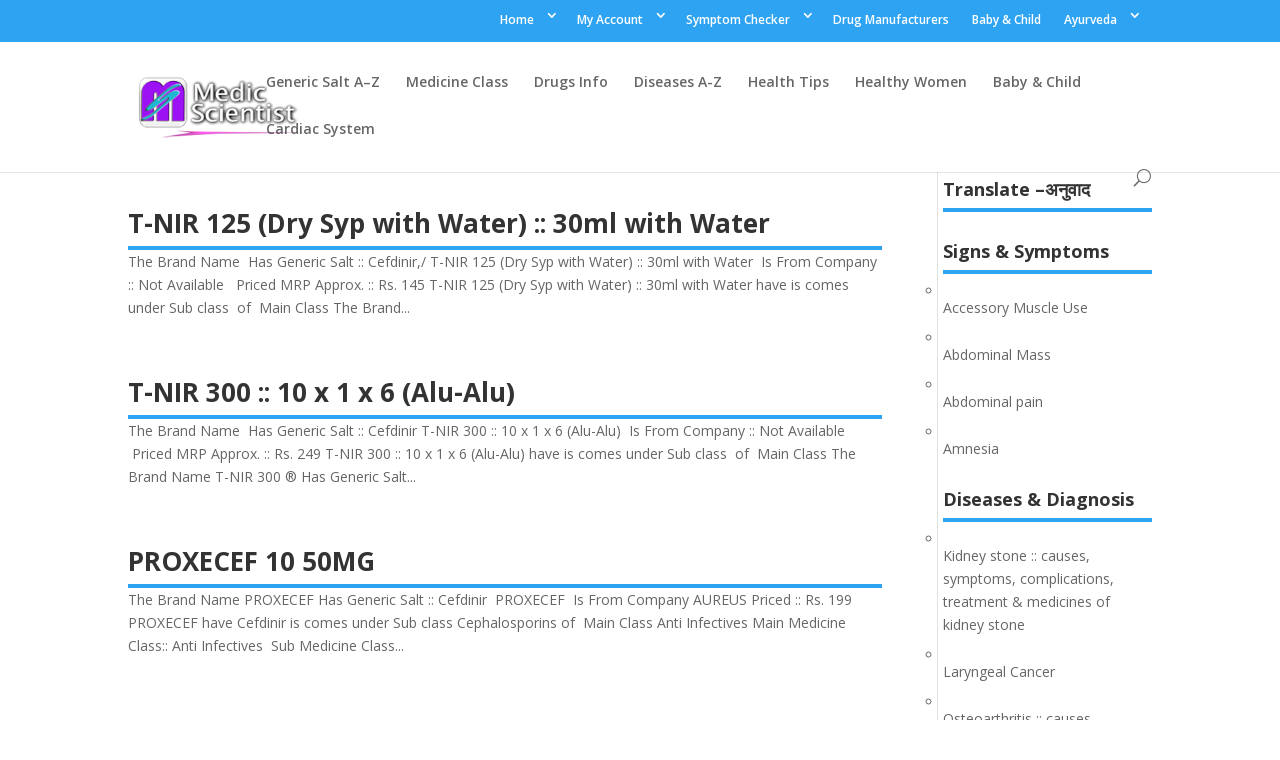

--- FILE ---
content_type: text/html; charset=UTF-8
request_url: https://medicscientist.com/topic/cefdinir
body_size: 16238
content:
<!DOCTYPE html>
<!--[if IE 6]>
<html id="ie6" lang="en-US" prefix="og: http://ogp.me/ns#">
<![endif]-->
<!--[if IE 7]>
<html id="ie7" lang="en-US" prefix="og: http://ogp.me/ns#">
<![endif]-->
<!--[if IE 8]>
<html id="ie8" lang="en-US" prefix="og: http://ogp.me/ns#">
<![endif]-->
<!--[if !(IE 6) | !(IE 7) | !(IE 8)  ]><!-->
<html lang="en-US" prefix="og: http://ogp.me/ns#">
<!--<![endif]-->
<head>
	<meta charset="UTF-8" />
			<meta name="viewport" content="width=device-width, initial-scale=1">
<link href='https://medicscientist.com/wp-content/uploads/favicon.ico' rel='shortcut icon' type='image/ico'/>
<link href='https://medicscientist.com/wp-content/uploads/MS-LOGO.png' rel='shortcut icon' type='jpg/png'/>
<link href='https://medicscientist.com/wp-content/uploads/animated_favicon.gif' rel='shortcut icon' type='image/gif'/>
	
	
	<link rel="pingback" href="https://medicscientist.com/xmlrpc.php" />

		<!--[if lt IE 9]>
	<script src="https://medicscientist.com/wp-content/themes/AceOne/js/html5.js" type="text/javascript"></script>
	<![endif]-->

	<meta content='chrome=1' http-equiv='X-UA-Compatible'/>
<meta name="google-site-verification" content="RFoCDj14BfP--dFEag7mmUzMTNeOtVwbV7Sv0zuTBmc" />
<meta name="msvalidate.01" content="0A211623BF2671B62DAF3AF53F8A88A4" />
<meta name="google-translate-customization" content="106c52164c253b75-c92ceda6278bb485-g489974b4d9882206-12"></meta>


<!-- <script type="text/javascript" src="https://medicscientist.com/medic-extra-images/ms-se-vitor.js"></script> -->
<!-- <script type="text/javascript" src="https://medicscientist.com/medic-extra-images/ms-js1.js"></script> -->
<!-- <script type="text/javascript" src="https://medicscientist.com/medic-extra-images/ms-js2.js"></script> -->
<!-- <script type="text/javascript" src="https://medicscientist.com/medic-extra-images/ms-js3.js"></script> -->

	<script type="text/javascript">
		document.documentElement.className = 'js';
	</script>

	<title>Cefdinir Archives - || MedicScientist :: Total Health Portal || Quality Generic Medicines ||</title>
<meta name='robots' content='max-image-preview:large' />

<!-- This site is optimized with the AceDesigno.com -  -->
<meta name="robots" content="noindex,follow"/>
<link rel="next" href="https://medicscientist.com/topic/cefdinir/page/2" />
<link rel="publisher" href="https://plus.google.com/117004169864718159940"/>
<meta property="og:locale" content="en_US" />
<meta property="og:type" content="object" />
<meta property="og:title" content="Cefdinir Archives - || MedicScientist :: Total Health Portal || Quality Generic Medicines ||" />
<meta property="og:url" content="https://medicscientist.com/topic/cefdinir" />
<meta property="og:site_name" content="|| MedicScientist :: Total Health Portal  || Quality Generic Medicines ||" />
<meta property="fb:app_id" content="235031579848325" />
<meta property="og:image" content="https://medicscientist.com/wp-content/uploads/2016/10/medic-social.jpg" />
<meta property="og:image:secure_url" content="https://medicscientist.com/wp-content/uploads/2016/10/medic-social.jpg" />
<meta property="og:image:width" content="1348" />
<meta property="og:image:height" content="657" />
<meta name="twitter:card" content="summary" />
<meta name="twitter:title" content="Cefdinir Archives - || MedicScientist :: Total Health Portal || Quality Generic Medicines ||" />
<meta name="twitter:site" content="@Medic_Scientist" />
<meta name="twitter:image" content="http://medicscientist.com/wp-content/uploads/2016/10/medic-social.jpg" />
<script type='application/ld+json'>{"@context":"https:\/\/schema.org","@type":"Person","url":"https:\/\/medicscientist.com\/","sameAs":["https:\/\/www.facebook.com\/MedicScientist\/","https:\/\/plus.google.com\/117004169864718159940","https:\/\/twitter.com\/Medic_Scientist"],"@id":"#person","name":"Dheeraj Yadav"}</script>
<!-- / AceDesigno.com. -->

<link rel='dns-prefetch' href='//fonts.googleapis.com' />
<link rel='dns-prefetch' href='//s.w.org' />
<link rel="alternate" type="application/rss+xml" title="|| MedicScientist :: Total Health Portal  || Quality Generic Medicines || &raquo; Feed" href="https://medicscientist.com/feed" />
<link rel="alternate" type="application/rss+xml" title="|| MedicScientist :: Total Health Portal  || Quality Generic Medicines || &raquo; Comments Feed" href="https://medicscientist.com/comments/feed" />
<link rel="alternate" type="application/rss+xml" title="|| MedicScientist :: Total Health Portal  || Quality Generic Medicines || &raquo; Cefdinir Tag Feed" href="https://medicscientist.com/topic/cefdinir/feed" />
		<script type="text/javascript">
			window._wpemojiSettings = {"baseUrl":"https:\/\/s.w.org\/images\/core\/emoji\/13.1.0\/72x72\/","ext":".png","svgUrl":"https:\/\/s.w.org\/images\/core\/emoji\/13.1.0\/svg\/","svgExt":".svg","source":{"concatemoji":"https:\/\/medicscientist.com\/wp-includes\/js\/wp-emoji-release.min.js?ver=5.8"}};
			!function(e,a,t){var n,r,o,i=a.createElement("canvas"),p=i.getContext&&i.getContext("2d");function s(e,t){var a=String.fromCharCode;p.clearRect(0,0,i.width,i.height),p.fillText(a.apply(this,e),0,0);e=i.toDataURL();return p.clearRect(0,0,i.width,i.height),p.fillText(a.apply(this,t),0,0),e===i.toDataURL()}function c(e){var t=a.createElement("script");t.src=e,t.defer=t.type="text/javascript",a.getElementsByTagName("head")[0].appendChild(t)}for(o=Array("flag","emoji"),t.supports={everything:!0,everythingExceptFlag:!0},r=0;r<o.length;r++)t.supports[o[r]]=function(e){if(!p||!p.fillText)return!1;switch(p.textBaseline="top",p.font="600 32px Arial",e){case"flag":return s([127987,65039,8205,9895,65039],[127987,65039,8203,9895,65039])?!1:!s([55356,56826,55356,56819],[55356,56826,8203,55356,56819])&&!s([55356,57332,56128,56423,56128,56418,56128,56421,56128,56430,56128,56423,56128,56447],[55356,57332,8203,56128,56423,8203,56128,56418,8203,56128,56421,8203,56128,56430,8203,56128,56423,8203,56128,56447]);case"emoji":return!s([10084,65039,8205,55357,56613],[10084,65039,8203,55357,56613])}return!1}(o[r]),t.supports.everything=t.supports.everything&&t.supports[o[r]],"flag"!==o[r]&&(t.supports.everythingExceptFlag=t.supports.everythingExceptFlag&&t.supports[o[r]]);t.supports.everythingExceptFlag=t.supports.everythingExceptFlag&&!t.supports.flag,t.DOMReady=!1,t.readyCallback=function(){t.DOMReady=!0},t.supports.everything||(n=function(){t.readyCallback()},a.addEventListener?(a.addEventListener("DOMContentLoaded",n,!1),e.addEventListener("load",n,!1)):(e.attachEvent("onload",n),a.attachEvent("onreadystatechange",function(){"complete"===a.readyState&&t.readyCallback()})),(n=t.source||{}).concatemoji?c(n.concatemoji):n.wpemoji&&n.twemoji&&(c(n.twemoji),c(n.wpemoji)))}(window,document,window._wpemojiSettings);
		</script>
		<meta content="AceOne v.3.0.4" name="generator"/><style type="text/css">
img.wp-smiley,
img.emoji {
	display: inline !important;
	border: none !important;
	box-shadow: none !important;
	height: 1em !important;
	width: 1em !important;
	margin: 0 .07em !important;
	vertical-align: -0.1em !important;
	background: none !important;
	padding: 0 !important;
}
</style>
	<link rel='stylesheet' id='otw_grid_manager-css'  href='https://medicscientist.com/wp-content/plugins/otw-post-custom-templates-pro/include/otw_components/otw_post_template_grid_manager/css/otw-grid.css?ver=0.1' type='text/css' media='all' />
<link rel='stylesheet' id='wp-block-library-css'  href='https://medicscientist.com/wp-includes/css/dist/block-library/style.min.css?ver=5.8' type='text/css' media='all' />
<link rel='stylesheet' id='sbtt-style-css'  href='https://medicscientist.com/wp-content/plugins/simple-back-to-top//css/sbtt-front.css?ver=5.8' type='text/css' media='all' />
<link rel='stylesheet' id='toc-screen-css'  href='https://medicscientist.com/wp-content/plugins/table-of-contents-plus/screen.min.css?ver=2106' type='text/css' media='all' />
<link rel='stylesheet' id='divi-fonts-css'  href='https://fonts.googleapis.com/css?family=Open+Sans:300italic,400italic,600italic,700italic,800italic,400,300,600,700,800&#038;subset=latin,latin-ext' type='text/css' media='all' />
<link rel='stylesheet' id='divi-style-css'  href='https://medicscientist.com/wp-content/themes/AceOne/style.css?ver=3.0.4' type='text/css' media='all' />
<link rel='stylesheet' id='arpw-style-css'  href='https://medicscientist.com/wp-content/plugins/advanced-random-posts-widget/assets/css/arpw-frontend.css?ver=5.8' type='text/css' media='all' />
<link rel='stylesheet' id='et-shortcodes-css-css'  href='https://medicscientist.com/wp-content/themes/AceOne/epanel/shortcodes/css/shortcodes.css?ver=3.0.4' type='text/css' media='all' />
<link rel='stylesheet' id='et-shortcodes-responsive-css-css'  href='https://medicscientist.com/wp-content/themes/AceOne/epanel/shortcodes/css/shortcodes_responsive.css?ver=3.0.4' type='text/css' media='all' />
<link rel='stylesheet' id='magnific-popup-css'  href='https://medicscientist.com/wp-content/themes/AceOne/includes/builder/styles/magnific_popup.css?ver=3.0.4' type='text/css' media='all' />
<link rel='stylesheet' id='otw_post_template_otw-shortcode-font-awesome-css'  href='https://medicscientist.com/wp-content/plugins/otw-post-custom-templates-pro/include/otw_components/otw_post_template_shortcode/css/font-awesome.min.css?ver=5.8' type='text/css' media='all' />
<link rel='stylesheet' id='otw_post_template_otw-shortcode-css'  href='https://medicscientist.com/wp-content/plugins/otw-post-custom-templates-pro/include/otw_components/otw_post_template_shortcode/css/otw_shortcode.css?ver=5.8' type='text/css' media='all' />
<script type='text/javascript' src='https://medicscientist.com/wp-includes/js/jquery/jquery.min.js?ver=3.6.0' id='jquery-core-js'></script>
<script type='text/javascript' src='https://medicscientist.com/wp-includes/js/jquery/jquery-migrate.min.js?ver=3.3.2' id='jquery-migrate-js'></script>
<script type='text/javascript' src='https://medicscientist.com/wp-content/plugins/otw-post-custom-templates-pro/include/otw_components/otw_post_template_grid_manager/js/otw_post_template_grid_manager.js?ver=0.1' id='otw_grid_manager-js'></script>
<script type='text/javascript' id='sbtt-scripts-js-extra'>
/* <![CDATA[ */
var sbttback = {"sbttimg":"https:\/\/medicscientist.com\/wp-content\/plugins\/simple-back-to-top\/images\/backtotop.png"};
/* ]]> */
</script>
<script type='text/javascript' src='https://medicscientist.com/wp-content/plugins/simple-back-to-top//js/sbtt.js?ver=5.8' id='sbtt-scripts-js'></script>
<script type='text/javascript' src='https://medicscientist.com/wp-content/plugins/otw-post-custom-templates-pro/include/otw_components/otw_post_template_shortcode/js/otw_shortcode_core.js?ver=5.8' id='otw_post_template_otw-shortcode-core-js'></script>
<script type='text/javascript' src='https://medicscientist.com/wp-content/plugins/otw-post-custom-templates-pro/include/otw_components/otw_post_template_shortcode/js/otw_shortcode.js?ver=5.8' id='otw_post_template_otw-shortcode-js'></script>
<link rel="https://api.w.org/" href="https://medicscientist.com/wp-json/" /><link rel="alternate" type="application/json" href="https://medicscientist.com/wp-json/wp/v2/tags/7055" /><link rel="EditURI" type="application/rsd+xml" title="RSD" href="https://medicscientist.com/xmlrpc.php?rsd" />
<link rel="wlwmanifest" type="application/wlwmanifest+xml" href="https://medicscientist.com/wp-includes/wlwmanifest.xml" /> 
<meta name="generator" content="WordPress 5.8" />
<meta name="framework" content="Redux 4.2.11" /><style type="text/css">div#toc_container {width: 98%;}</style><meta name="viewport" content="width=device-width, initial-scale=1.0, maximum-scale=1.0, user-scalable=0" />		<style id="theme-customizer-css">
																																				
		
																										
		
																														
		@media only screen and ( min-width: 981px ) {
																																																						
					}
		@media only screen and ( min-width: 1350px) {
			.et_pb_row { padding: 27px 0; }
			.et_pb_section { padding: 54px 0; }
			.single.et_pb_pagebuilder_layout.et_full_width_page .et_post_meta_wrapper { padding-top: 81px; }
			.et_pb_section.et_pb_section_first { padding-top: inherit; }
			.et_pb_fullwidth_section { padding: 0; }
		}
		@media only screen and ( max-width: 980px ) {
																				}
		@media only screen and ( max-width: 767px ) {
														}
	</style>

	
	
	<style id="module-customizer-css">
			</style>

	<script async src="//pagead2.googlesyndication.com/pagead/js/adsbygoogle.js"></script>
<script>
     (adsbygoogle = window.adsbygoogle || []).push({
          google_ad_client: "ca-pub-1680360830447843",
          enable_page_level_ads: true
     });
</script><link rel="icon" href="https://medicscientist.com/wp-content/uploads/2019/05/cropped-medic-logo4000-32x32.png" sizes="32x32" />
<link rel="icon" href="https://medicscientist.com/wp-content/uploads/2019/05/cropped-medic-logo4000-192x192.png" sizes="192x192" />
<link rel="apple-touch-icon" href="https://medicscientist.com/wp-content/uploads/2019/05/cropped-medic-logo4000-180x180.png" />
<meta name="msapplication-TileImage" content="https://medicscientist.com/wp-content/uploads/2019/05/cropped-medic-logo4000-270x270.png" />
		<style type="text/css" id="wp-custom-css">
			



#product-cat-desc-main\; {
    box-sizing: border-box;
    max-width: 100%;
    padding: 10px;
    margin: 0px;
    border-width: 2px 2px 2px;
    border-bottom-style: solid;
    border-color: #98d0e5;
    outline: 0px;
    vertical-align: baseline;
    background: #edf4fc9e;
}

#product-tag-desc-main\; {
    box-sizing: border-box;
    max-width: 100%;
    padding: 10px;
    margin: 0px;
    border-width: 2px 2px 2px;
    border-bottom-style: solid;
    border-color: #98d0e5;
    outline: 0px;
    vertical-align: baseline;
    background: #edf4fc9e;
}

#product-cat-name {
    font-size: 18px !important;
    padding-bottom: 0px;
    margin-bottom: 5px !important;
    font-weight: 600 !important;
}
#product-tag-name {
    font-size: 18px !important;
    padding-bottom: 0px;
    margin-bottom: 5px !important;
    font-weight: 600 !important;
}		</style>
			
<script async src="//pagead2.googlesyndication.com/pagead/js/adsbygoogle.js"></script>
<script>
     (adsbygoogle = window.adsbygoogle || []).push({
          google_ad_client: "ca-pub-1680360830447843",
          enable_page_level_ads: true
     });
</script>	
	
	<script type='text/javascript' src='//platform-api.sharethis.com/js/sharethis.js#property=5b265b3fd4efc40011702e90&product=inline-share-buttons' async='async'></script>
	

<style type="text/css" id="wp-custom-css">
			
div#head-search {
    float: right;
}
#et-secondary-nav li > ul {
    width: 220px;
    margin-top: 20px;
}
#et-secondary-nav li {
    margin-right: 10px !important;
    padding: 5px;
}
h1.entry-title,h2.entry-title,div#sidebar h4.widgettitle,.footer-widget h4.title{font-weight: 700;border-bottom: 4px solid #2ea3f2;border-radius: 0px;min-width: 100%;}
div#sidebar li {margin-top: 5px;min-width: 100%;list-style: circle;}
#left-area .post-meta {padding-top: 15px;padding-bottom: 15px;font-size: 14px;border-top: solid 1px #b7b0b0;border-bottom: solid 1px #b7b0b0;}
.crp_related span p {font-size: 20px;color: black;font-weight: 600;padding-bottom: 15px;border-bottom: solid 2px #000;}
div#similar-posts .smlhead {font-size: 20px;color: #1586e6;font-weight: 600;padding-top:10px;padding-bottom:10px;}
#sidebar {padding-left: 5px !important;}
#et-secondary-menu .et-social-icons {margin-right: 20px;float: right;}

#et-info, #et-secondary-menu > ul > li a {display: block;padding-bottom: 0.75em;padding-right: 0px;float: right !important;}
#et-secondary-nav li {margin-right: 10px !important;}
.div-home-5 h2 {clear: both;font-size: 26px;}
.div-home-5 li,.list-medic-cat li {width: 19%;min-width:125px;float:left;margin: 4px;font-weight: 600;}
.div-home-4 .fourcol-one {width: 25%;min-width:135px;float:left}
.div-home-4  #tabbed-cats {margin: 20px 0;}
.div-home-4 .shortcode-tabs ul.tab_titles li.nav-tab {background: none;padding: 0;float: left;display: inline;color: #ffffff;margin: 0px;cursor: pointer;}
.div-home-4 .shortcode-tabs ul.tab_titles li.nav-tab a {background-color: #c2c2c2;color: #777;display: block;float: left;padding: 8px;text-transform: uppercase;font: 11px/18px sans-serif;}
.div-home-4 .shortcode-tabs ul.tab_titles {padding: 0px;background: none;border: none;margin: 0;list-style: none;}
.div-home-4 ul, menu, dir {display: block;list-style-type: disc;-webkit-margin-before: 1em;-webkit-margin-after: 1em;-webkit-margin-start: 0px;-webkit-margin-end: 0px;-webkit-padding-start: 40px;}
.div-home-4 .fourcol-one time.entry-date {display: none;}

.entry-content p strong {
    display: block; }

.entry-content .note {  margin-bottom: 20px;  background-color: #0095FF;  background: #1E7B82 url('https://medicscientist.com/medic-extra-images/medic-note.png') left no-repeat; border: solid 1px #DDD;  -moz-border-radius: 5px; border-radius: 5px;  color: #fff; line-height: 24px;   clear: both; font-size: 1.4em; padding: 5px 0px 5px 40px;}
.entry-content .note a {    color: #FF00C8; text-shadow: 2px 2px 2px black;}
.entry-content h2 { margin-bottom: 20px;  background-color: #0095FF;  background: #1E7B82 url('https://medicscientist.com/medic-extra-images/medic-note.png') left no-repeat;  border: solid 1px #DDD;  -moz-border-radius: 5px;  border-radius: 5px; color: #fff;  line-height: 24px;  clear: both; font-size: 1.4em; padding: 5px 0px 5px 40px;}
.div-home-5 h2 { margin-bottom: 20px;  background-color: #0095FF;  background: #1E7B82 url('https://medicscientist.com/medic-extra-images/medic-note.png') left no-repeat;  border: solid 1px #DDD;  -moz-border-radius: 5px; border-radius: 5px;  color: #fff;  line-height: 24px; clear: both; font-size: 1.4em;  padding: 5px 0px 5px 40px;}
.entry-content .tip {   margin-bottom: 20px;   background-color: #F2F1FF;   background: #F2F1FF url('https://medicscientist.com/medic-extra-images/medic-tip.png') left no-repeat;   border: solid 1px #DDD;   -moz-border-radius: 5px;  border-radius: 5px;   color: #091882;   line-height: 24px;  clear: both;    font-size: 1.3em;   padding: 5px 0px 5px 40px;}
.entry-content h3 {   margin-bottom: 20px;  background-color: #F2F1FF;  background: #F2F1FF url('https://medicscientist.com/medic-extra-images/medic-tip.png') left no-repeat; border: solid 1px #DDD; -moz-border-radius: 5px;  border-radius: 5px;  color: #091882; line-height: 24px;clear: both; font-size: 1.3em;   padding: 5px 0px 5px 40px;}
.entry-content .question {  margin-bottom: 20px;   background-color: #310C29;   background: #310C29 url('https://medicscientist.com/medic-extra-images/medic-question.png') left no-repeat; border: solid 1px #DDD;  -moz-border-radius: 5px;  border-radius: 5px;  color: #fff;   line-height: 24px;    clear: both;    font-size: 1.3em;padding: 5px 0px 5px 40px;}
.entry-content h4 { margin-bottom: 20px; background-color: #310C29;  background: #310C29 url('https://medicscientist.com/medic-extra-images/medic-question.png') left no-repeat; border: solid 1px #DDD; -moz-border-radius: 5px; border-radius: 5px; color: #fff; line-height: 24px; clear: both; font-size: 1.5em; padding: 5px 0px 5px 40px;}
.entry-content h4 a,.entry-content .question a {color: #51AFF3;} .entry-content h4 a:hover,.entry-content .question a:hover {color: #F00;}
.entry-content .indication {    background: #F2F1FF url('https://medicscientist.com/wp-content/uploads/medic-extra/Indications.png') left no-repeat;}
.entry-content .dose {    background: #F2F1FF url('https://medicscientist.com/wp-content/uploads/medic-extra/Dose.png') left no-repeat;}
.entry-content .contra-indication {    background: #F2F1FF url('https://medicscientist.com/wp-content/uploads/medic-extra/Contraindication.png') left no-repeat;}
.entry-content .precaution {    background: #F2F1FF url('https://medicscientist.com/wp-content/uploads/medic-extra/Precautions.png') left no-repeat;}
.entry-content .side-effect {    background: #F2F1FF url('https://medicscientist.com/wp-content/uploads/medic-extra/Side.png') left no-repeat;}
.entry-content .preg-cat { background: #F2F1FF url('https://medicscientist.com/wp-content/uploads/medic-extra/Pregnancy.png') left no-repeat;}
.entry-content img.preg-cat {  background: transparent!important;  padding-left: 0px!important;}
.entry-content .mod-action {    background: #F2F1FF url('https://medicscientist.com/wp-content/uploads/medic-extra/Action.png') left no-repeat;}
.entry-content .intraction {    background: #F2F1FF url('https://medicscientist.com/wp-content/uploads/medic-extra/Interactions.png') left no-repeat;}
.entry-content .mod-action,.entry-content .intraction,.entry-content .preg-cat,.entry-content .side-effect,.entry-content .precaution,.entry-content .contra-indication,.entry-content .dose,.entry-content .indication  { margin-bottom: 20px;   background-color: #F2F1FF;border: solid 1px #DDD; -moz-border-radius: 5px;   border-radius: 5px;   color: #690253; width: 92%!important; margin: 10px 0px 26px 0px!important;  display: block; line-height: 24px; clear: both; font-size: 1.5em;font-weight: 600; padding: 15px 0px 15px 55px;}

</style>
	
	<!-- <script src="https://medicscientist.com/medic-extra-images/w3data.js"></script> -->
	<link rel='dns-prefetch' href='//w.sharethis.com' />
<link rel='dns-prefetch' href='//fonts.googleapis.com' />
<link rel='dns-prefetch' href='//s.w.org' />
</head>
<body class="archive tag tag-cefdinir tag-7055 et_pb_button_helper_class et_fixed_nav et_show_nav et_cover_background et_secondary_nav_enabled et_secondary_nav_only_menu et_pb_gutter osx et_pb_gutters3 et_primary_nav_dropdown_animation_fade et_secondary_nav_dropdown_animation_fade et_pb_footer_columns4 et_header_style_left et_right_sidebar et_divi_theme chrome">
	
	<!-- Google Tag Manager -->
<noscript><iframe src="//www.googletagmanager.com/ns.html?id=GTM-MR8R7Q"
height="0" width="0" style="display:none;visibility:hidden"></iframe></noscript>
<script>(function(w,d,s,l,i){w[l]=w[l]||[];w[l].push({'gtm.start':
new Date().getTime(),event:'gtm.js'});var f=d.getElementsByTagName(s)[0],
j=d.createElement(s),dl=l!='dataLayer'?'&l='+l:'';j.async=true;j.src=
'//www.googletagmanager.com/gtm.js?id='+i+dl;f.parentNode.insertBefore(j,f);
})(window,document,'script','dataLayer','GTM-MR8R7Q');</script>
<!-- End Google Tag Manager -->
	
	<div id="page-container">

			<div id="top-header">
			<div class="container clearfix">

			
				<div id="et-secondary-menu">
				<ul id="et-secondary-nav" class="menu"><li class="menu-item menu-item-type-custom menu-item-object-custom menu-item-home menu-item-has-children menu-item-169060"><a href="https://medicscientist.com">Home</a>
<ul class="sub-menu">
	<li class="menu-item menu-item-type-post_type menu-item-object-page menu-item-170874"><a href="https://medicscientist.com/about">About</a></li>
	<li class="menu-item menu-item-type-post_type menu-item-object-page menu-item-170875"><a href="https://medicscientist.com/contact">Contact</a></li>
	<li class="menu-item menu-item-type-custom menu-item-object-custom menu-item-169061"><a href="https://medicscientist.com/blog">Blog</a></li>
</ul>
</li>
<li class="menu-item menu-item-type-custom menu-item-object-custom menu-item-has-children menu-item-170878"><a href="https://shop.medicscientist.com/my-account/">My Account</a>
<ul class="sub-menu">
	<li class="menu-item menu-item-type-custom menu-item-object-custom menu-item-170879"><a href="https://shop.medicscientist.com/shop/">Shop</a></li>
	<li class="menu-item menu-item-type-custom menu-item-object-custom menu-item-170872"><a href="https://shop.medicscientist.com/affiliate-login-page/">Affiliate Dashboard</a></li>
	<li class="menu-item menu-item-type-custom menu-item-object-custom menu-item-170880"><a href="https://shop.medicscientist.com/medicscientist-app-download">Download App</a></li>
</ul>
</li>
<li class="menu-item menu-item-type-post_type menu-item-object-page menu-item-has-children menu-item-135502"><a href="https://medicscientist.com/symptom-checker">Symptom Checker</a>
<ul class="sub-menu">
	<li class="menu-item menu-item-type-post_type menu-item-object-page menu-item-107165"><a href="https://medicscientist.com/differential-diagnosis">Differential Diagnosis</a></li>
</ul>
</li>
<li class="menu-item menu-item-type-post_type menu-item-object-page menu-item-107178"><a href="https://medicscientist.com/drug-manufacturers">Drug Manufacturers</a></li>
<li class="menu-item menu-item-type-post_type menu-item-object-page menu-item-107168"><a href="https://medicscientist.com/baby-child">Baby &#038; Child</a></li>
<li class="menu-item menu-item-type-post_type menu-item-object-page menu-item-has-children menu-item-107162"><a href="https://medicscientist.com/ayurveda">Ayurveda</a>
<ul class="sub-menu">
	<li class="menu-item menu-item-type-post_type menu-item-object-page menu-item-107163"><a href="https://medicscientist.com/ayurveda-drugs">Ayurveda Drugs</a></li>
	<li class="menu-item menu-item-type-post_type menu-item-object-page menu-item-107164"><a href="https://medicscientist.com/ayurveda-disease">Ayurveda Disease</a></li>
	<li class="menu-item menu-item-type-post_type menu-item-object-page menu-item-135501"><a href="https://medicscientist.com/home-remedies-tips">Home Remedies Tips</a></li>
</ul>
</li>
</ul>				</div> <!-- #et-secondary-menu -->

			</div> <!-- .container -->
		</div> <!-- #top-header -->
	
	
		<header id="main-header" data-height-onload="66">
			<div class="container clearfix et_menu_container">
							<div class="logo_container">
					<span class="logo_helper"></span>
					<a href="https://medicscientist.com/">
						<img src="https://medicscientist.com/wp-content/themes/AceOne/images/logo.png" alt="|| MedicScientist :: Total Health Portal  || Quality Generic Medicines ||" id="logo" data-height-percentage="54" />
					</a>
				</div>
				<div id="et-top-navigation" data-height="66" data-fixed-height="40">
											<nav id="top-menu-nav">
						<ul id="top-menu" class="nav"><li id="menu-item-106706" class="menu-item menu-item-type-post_type menu-item-object-page menu-item-106706"><a href="https://medicscientist.com/list-of-all-drugs-medical-sub-class">Generic Salt A&#8211;Z</a></li>
<li id="menu-item-107139" class="menu-item menu-item-type-post_type menu-item-object-page menu-item-107139"><a href="https://medicscientist.com/browse-drugs-by-medicine-class">Medicine Class</a></li>
<li id="menu-item-107138" class="menu-item menu-item-type-post_type menu-item-object-page menu-item-107138"><a href="https://medicscientist.com/drugs-list-by-disease-or-condition">Drugs Info</a></li>
<li id="menu-item-107140" class="menu-item menu-item-type-post_type menu-item-object-page menu-item-107140"><a href="https://medicscientist.com/diseases-conditions-a-z-index">Diseases A-Z</a></li>
<li id="menu-item-107174" class="menu-item menu-item-type-post_type menu-item-object-page menu-item-107174"><a href="https://medicscientist.com/health-tips">Health Tips</a></li>
<li id="menu-item-107173" class="menu-item menu-item-type-post_type menu-item-object-page menu-item-107173"><a href="https://medicscientist.com/healthy-women">Healthy Women</a></li>
<li id="menu-item-107175" class="menu-item menu-item-type-post_type menu-item-object-page menu-item-107175"><a href="https://medicscientist.com/baby-child">Baby &#038; Child</a></li>
<li id="menu-item-107117" class="menu-item menu-item-type-taxonomy menu-item-object-category menu-item-107117"><a href="https://medicscientist.com/info/cardiovascular-system">Cardiac System</a></li>
</ul>						</nav>
					
					
					
										<div id="et_top_search">
						<span id="et_search_icon"></span>
					</div>
					
					<div id="et_mobile_nav_menu">
				<div class="mobile_nav closed">
					<span class="select_page">Select Page</span>
					<span class="mobile_menu_bar mobile_menu_bar_toggle"></span>
				</div>
			</div>				</div> <!-- #et-top-navigation -->
			</div> <!-- .container -->
			<div class="et_search_outer">
				<div class="container et_search_form_container">
<div id="head-search">
<form role="search" method="get" id="searchform" class="searchform" action="https://medicscientist.com/">
				<div>
					<label class="screen-reader-text" for="s">Search for:</label>
					<input type="text" value="" name="s" id="s">
					<input type="submit" id="searchsubmit" value="Search">
				</div>
			<input type="hidden" name="post_type" value=""></form>

</div>
					<span class="et_close_search_field"></span>
				</div>
			</div>
		</header> <!-- #main-header -->

		<div id="et-main-area">
<div id="main-content">
	<div class="container">
		<div id="content-area" class="clearfix">
			<div id="left-area">
		
					<article id="post-172327" class="et_pb_post post-172327 drug type-drug status-publish format-standard hentry category-uncategorized tag-13790 tag-cefdinir">

				
															<h2 class="entry-title"><a href="https://medicscientist.com/drug/t-nir-125-dry-syp-with-water-30ml-with-water">T-NIR 125 (Dry Syp with Water) :: 30ml with Water</a></h2>
					
					The Brand Name  Has Generic Salt :: Cefdinir,/ T-NIR 125 (Dry Syp with Water) :: 30ml with Water  Is From Company :: Not Available   Priced MRP Approx. :: Rs. 145 T-NIR 125 (Dry Syp with Water) :: 30ml with Water have is comes under Sub class  of  Main Class The Brand...				
					</article> <!-- .et_pb_post -->
			
					<article id="post-171559" class="et_pb_post post-171559 drug type-drug status-publish format-standard hentry category-uncategorized tag-cefdinir">

				
															<h2 class="entry-title"><a href="https://medicscientist.com/drug/t-nir-300-10-x-1-x-6-alu-alu">T-NIR 300 :: 10 x 1 x 6 (Alu-Alu)</a></h2>
					
					The Brand Name  Has Generic Salt :: Cefdinir T-NIR 300 :: 10 x 1 x 6 (Alu-Alu)  Is From Company :: Not Available   Priced MRP Approx. :: Rs. 249 T-NIR 300 :: 10 x 1 x 6 (Alu-Alu) have is comes under Sub class  of  Main Class The Brand Name T-NIR 300 ® Has Generic Salt...				
					</article> <!-- .et_pb_post -->
			
					<article id="post-101073" class="et_pb_post post-101073 drug type-drug status-publish format-standard hentry category-anti-infectives category-aureus tag-cefdinir tag-cephalosporins drug-category-brand-name">

				
															<h2 class="entry-title"><a href="https://medicscientist.com/drug/proxecef-10-50mg">PROXECEF 10 50MG</a></h2>
					
					The Brand Name PROXECEF Has Generic Salt :: Cefdinir  PROXECEF  Is From Company AUREUS Priced :: Rs. 199 PROXECEF have Cefdinir is comes under Sub class Cephalosporins of  Main Class Anti Infectives Main Medicine Class:: Anti Infectives  Sub Medicine Class...				
					</article> <!-- .et_pb_post -->
			
					<article id="post-101072" class="et_pb_post post-101072 drug type-drug status-publish format-standard hentry category-anti-infectives category-aureus tag-cefdinir tag-cephalosporins drug-category-brand-name">

				
															<h2 class="entry-title"><a href="https://medicscientist.com/drug/proxecef-10-30mg">PROXECEF 10 30MG</a></h2>
					
					The Brand Name PROXECEF Has Generic Salt :: Cefdinir  PROXECEF  Is From Company AUREUS Priced :: Rs. 74 PROXECEF have Cefdinir is comes under Sub class Cephalosporins of  Main Class Anti Infectives Main Medicine Class:: Anti Infectives  Sub Medicine Class...				
					</article> <!-- .et_pb_post -->
			
					<article id="post-92500" class="et_pb_post post-92500 drug type-drug status-publish format-standard hentry category-anti-infectives category-zuventus tag-cefdinir tag-cephalosporins drug-category-brand-name">

				
															<h2 class="entry-title"><a href="https://medicscientist.com/drug/oceph-30ml-125mg5ml">OCEPH 30ML 125MG/5ML</a></h2>
					
					The Brand Name OCEPH Has Generic Salt :: Cefdinir  OCEPH  Is From Company Zuventus Priced :: Rs. 91.2 OCEPH have Cefdinir is comes under Sub class Cephalosporins of  Main Class Anti Infectives Main Medicine Class:: Anti Infectives  Sub Medicine Class...				
					</article> <!-- .et_pb_post -->
			<div class="pagination clearfix">
	<div class="alignleft"><a href="https://medicscientist.com/topic/cefdinir/page/2" >&laquo; Older Entries</a></div>
	<div class="alignright"></div>
</div>
			</div> <!-- #left-area -->

				<div id="sidebar">
		<div id="custom_html-2" class="widget_text et_pb_widget widget_custom_html"><h4 class="widgettitle">Translate &#8211;अनुवाद</h4><div class="textwidget custom-html-widget"><div id="google_translate_element"></div><script type="text/javascript">
function googleTranslateElementInit() {
  new google.translate.TranslateElement({pageLanguage: 'en', includedLanguages: 'hi,pa,mr,gu,ta,te,ml,ar,de,en,es,fr,ru,zh-TW', layout: google.translate.TranslateElement.InlineLayout.SIMPLE, multilanguagePage: true}, 'google_translate_element');
}
</script><script type="text/javascript" src="//translate.google.com/translate_a/element.js?cb=googleTranslateElementInit"></script>


</div></div> <!-- end .et_pb_widget --><div id="arpw-widget-3" class="et_pb_widget arpw-widget-random"><h4 class="widgettitle">Signs &#038; Symptoms</h4><div class="arpw-random-sign-symptom "><ul class="arpw-ul"><li class="arpw-li arpw-clearfix"><a class="arpw-title" href="https://medicscientist.com/sign-symptom/accessory-muscle-use" rel="bookmark">Accessory Muscle Use</a></li><li class="arpw-li arpw-clearfix"><a class="arpw-title" href="https://medicscientist.com/sign-symptom/abdominal-mass" rel="bookmark">Abdominal Mass</a></li><li class="arpw-li arpw-clearfix"><a class="arpw-title" href="https://medicscientist.com/sign-symptom/abdominal-pain" rel="bookmark">Abdominal pain</a></li><li class="arpw-li arpw-clearfix"><a class="arpw-title" href="https://medicscientist.com/sign-symptom/amnesia" rel="bookmark">Amnesia</a></li></ul></div><!-- Generated by https://wordpress.org/plugins/advanced-random-posts-widget/ --></div> <!-- end .et_pb_widget --><div id="arpw-widget-11" class="et_pb_widget arpw-widget-random"><h4 class="widgettitle">Diseases &#038; Diagnosis</h4><div class="arpw-random-disease-diagnosis "><ul class="arpw-ul"><li class="arpw-li arpw-clearfix"><a class="arpw-title" href="https://medicscientist.com/disease-diagnosis/kidney-stone" rel="bookmark">Kidney stone :: causes, symptoms, complications, treatment &#038; medicines of kidney stone</a></li><li class="arpw-li arpw-clearfix"><a class="arpw-title" href="https://medicscientist.com/disease-diagnosis/laryngeal-cancer" rel="bookmark">Laryngeal Cancer</a></li><li class="arpw-li arpw-clearfix"><a class="arpw-title" href="https://medicscientist.com/disease-diagnosis/osteoarthritis" rel="bookmark">Osteoarthritis :: causes, symptoms, complications, treatment &#038; medicines of osteoarthritis</a></li><li class="arpw-li arpw-clearfix"><a class="arpw-title" href="https://medicscientist.com/disease-diagnosis/pyelonephritis" rel="bookmark">Pyelonephritis</a></li></ul></div><!-- Generated by https://wordpress.org/plugins/advanced-random-posts-widget/ --></div> <!-- end .et_pb_widget --><div id="arpw-widget-12" class="et_pb_widget arpw-widget-random"><h4 class="widgettitle">Drugs</h4><div class="arpw-random-drug "><ul class="arpw-ul"><li class="arpw-li arpw-clearfix"><a class="arpw-title" href="https://medicscientist.com/drug/bigjoint-d-10-50750250mg" rel="bookmark">BIGJOINT-D 10 50,750,250;MG</a></li><li class="arpw-li arpw-clearfix"><a class="arpw-title" href="https://medicscientist.com/drug/elex-n-i-n-i-3" rel="bookmark">ELEX N.I. N.I.</a></li><li class="arpw-li arpw-clearfix"><a class="arpw-title" href="https://medicscientist.com/drug/cetaphil-uvauvb-defense-50-ml" rel="bookmark">CETAPHIL UVA/UVB DEFENSE 50 ML &#8211;</a></li><li class="arpw-li arpw-clearfix"><a class="arpw-title" href="https://medicscientist.com/drug/glyzee-m-100-50080mg" rel="bookmark">GLYZEE-M 100 500,80;MG</a></li></ul></div><!-- Generated by https://wordpress.org/plugins/advanced-random-posts-widget/ --></div> <!-- end .et_pb_widget --><div id="arpw-widget-13" class="et_pb_widget arpw-widget-random"><h4 class="widgettitle">Drug Salts Posts</h4><div class="arpw-random-drug-salt "><ul class="arpw-ul"><li class="arpw-li arpw-clearfix"><a class="arpw-title" href="https://medicscientist.com/drug-salt/bethanec" rel="bookmark">Bethanec</a></li><li class="arpw-li arpw-clearfix"><a class="arpw-title" href="https://medicscientist.com/drug-salt/magnesi2" rel="bookmark">Magnesi2</a></li><li class="arpw-li arpw-clearfix"><a class="arpw-title" href="https://medicscientist.com/drug-salt/glimepir" rel="bookmark">Glimepir</a></li><li class="arpw-li arpw-clearfix"><a class="arpw-title" href="https://medicscientist.com/drug-salt/dimenhyd" rel="bookmark">Dimenhyd</a></li></ul></div><!-- Generated by https://wordpress.org/plugins/advanced-random-posts-widget/ --></div> <!-- end .et_pb_widget --><div id="arpw-widget-14" class="et_pb_widget arpw-widget-random"><h4 class="widgettitle">Ayurveda Posts</h4><div class="arpw-random-ayurvedic "><ul class="arpw-ul"><li class="arpw-li arpw-clearfix"><a class="arpw-title" href="https://medicscientist.com/ayurvedic/asava-and-arista-in-ayurveda" rel="bookmark">ASAVA AND ARISTA in Ayurveda</a></li><li class="arpw-li arpw-clearfix"><a class="arpw-title" href="https://medicscientist.com/ayurvedic/arbuda-or-cancer-ayurvedic-review" rel="bookmark">Arbuda or Cancer Ayurvedic Review</a></li></ul></div><!-- Generated by https://wordpress.org/plugins/advanced-random-posts-widget/ --></div> <!-- end .et_pb_widget --><div id="arpw-widget-15" class="et_pb_widget arpw-widget-random"><h4 class="widgettitle">Ayurveda Article</h4><div class="arpw-random-ayurvedic-drug "><ul class="arpw-ul"><li class="arpw-li arpw-clearfix"><a class="arpw-title" href="https://medicscientist.com/ayurvedic-drug/raptone-10-n-i" rel="bookmark">RAPTONE 10 N.I.</a></li><li class="arpw-li arpw-clearfix"><a class="arpw-title" href="https://medicscientist.com/ayurvedic-drug/obenyl-20-n-i" rel="bookmark">OBENYL 20 N.I.</a></li></ul></div><!-- Generated by https://wordpress.org/plugins/advanced-random-posts-widget/ --></div> <!-- end .et_pb_widget --><div id="arpw-widget-16" class="et_pb_widget arpw-widget-random"><h4 class="widgettitle">Poisoning Overdoses</h4><div class="arpw-random-poisoning-overdose "><ul class="arpw-ul"><li class="arpw-li arpw-clearfix"><a class="arpw-title" href="https://medicscientist.com/poisoning-overdose/pyridoxine-vitamin-b6-overdose-or-poisoning" rel="bookmark">Pyridoxine, Vitamin B6 :: Overdose or Poisoning</a></li><li class="arpw-li arpw-clearfix"><a class="arpw-title" href="https://medicscientist.com/poisoning-overdose/digoxin-specific-antibodies-overdose-or-poisoning" rel="bookmark">Digoxin Specific Antibodies :: Overdose or Poisoning</a></li><li class="arpw-li arpw-clearfix"><a class="arpw-title" href="https://medicscientist.com/poisoning-overdose/leucovorin-calcium-overdose-or-poisoning" rel="bookmark">Leucovorin Calcium :: Overdose or Poisoning</a></li><li class="arpw-li arpw-clearfix"><a class="arpw-title" href="https://medicscientist.com/poisoning-overdose/lidocaine-overdose-or-poisoning" rel="bookmark">Lidocaine :: Overdose or Poisoning</a></li><li class="arpw-li arpw-clearfix"><a class="arpw-title" href="https://medicscientist.com/poisoning-overdose/methocarbamol-overdose-or-poisoning" rel="bookmark">Methocarbamol :: Overdose or Poisoning</a></li></ul></div><!-- Generated by https://wordpress.org/plugins/advanced-random-posts-widget/ --></div> <!-- end .et_pb_widget --><div id="tag_cloud-2" class="et_pb_widget widget_tag_cloud"><h4 class="widgettitle">Tags</h4><div class="tagcloud"><a href="https://medicscientist.com/topic/aceclofenac" class="tag-cloud-link tag-link-6411 tag-link-position-1" style="font-size: 8.4745762711864pt;" aria-label="Aceclofenac (683 items)">Aceclofenac</a>
<a href="https://medicscientist.com/topic/amlodipine" class="tag-cloud-link tag-link-6380 tag-link-position-2" style="font-size: 8pt;" aria-label="Amlodipine (636 items)">Amlodipine</a>
<a href="https://medicscientist.com/topic/amoxycillin" class="tag-cloud-link tag-link-6242 tag-link-position-3" style="font-size: 13.694915254237pt;" aria-label="Amoxycillin (1,906 items)">Amoxycillin</a>
<a href="https://medicscientist.com/topic/analgesics" class="tag-cloud-link tag-link-6188 tag-link-position-4" style="font-size: 18.677966101695pt;" aria-label="Analgesics (4,995 items)">Analgesics</a>
<a href="https://medicscientist.com/topic/anti-anginals" class="tag-cloud-link tag-link-6253 tag-link-position-5" style="font-size: 11.322033898305pt;" aria-label="Anti Anginals (1,207 items)">Anti Anginals</a>
<a href="https://medicscientist.com/topic/anti-diabetic-drugs" class="tag-cloud-link tag-link-6300 tag-link-position-6" style="font-size: 12.508474576271pt;" aria-label="Anti Diabetic drugs (1,501 items)">Anti Diabetic drugs</a>
<a href="https://medicscientist.com/topic/anti-epileptics" class="tag-cloud-link tag-link-6698 tag-link-position-7" style="font-size: 8.4745762711864pt;" aria-label="Anti Epileptics (684 items)">Anti Epileptics</a>
<a href="https://medicscientist.com/topic/anti-histamines-and-nasal-decongestants" class="tag-cloud-link tag-link-6200 tag-link-position-8" style="font-size: 10.728813559322pt;" aria-label="Anti Histamines and Nasal Decongestants (1,078 items)">Anti Histamines and Nasal Decongestants</a>
<a href="https://medicscientist.com/topic/anti-hypertensives" class="tag-cloud-link tag-link-6391 tag-link-position-9" style="font-size: 12.152542372881pt;" aria-label="Anti Hypertensives (1,417 items)">Anti Hypertensives</a>
<a href="https://medicscientist.com/topic/anti-inflammatory-drugs" class="tag-cloud-link tag-link-6189 tag-link-position-10" style="font-size: 18.677966101695pt;" aria-label="Anti inflammatory Drugs (4,989 items)">Anti inflammatory Drugs</a>
<a href="https://medicscientist.com/topic/anti-neoplastic-agents" class="tag-cloud-link tag-link-6325 tag-link-position-11" style="font-size: 9.5423728813559pt;" aria-label="Anti Neoplastic Agents (848 items)">Anti Neoplastic Agents</a>
<a href="https://medicscientist.com/topic/anxiolytics" class="tag-cloud-link tag-link-6400 tag-link-position-12" style="font-size: 8.1186440677966pt;" aria-label="Anxiolytics (649 items)">Anxiolytics</a>
<a href="https://medicscientist.com/topic/ards" class="tag-cloud-link tag-link-6419 tag-link-position-13" style="font-size: 9.8983050847458pt;" aria-label="ARDS (906 items)">ARDS</a>
<a href="https://medicscientist.com/topic/azithromycin" class="tag-cloud-link tag-link-6283 tag-link-position-14" style="font-size: 8.7118644067797pt;" aria-label="Azithromycin (726 items)">Azithromycin</a>
<a href="https://medicscientist.com/topic/cefixime" class="tag-cloud-link tag-link-6287 tag-link-position-15" style="font-size: 10.254237288136pt;" aria-label="Cefixime (973 items)">Cefixime</a>
<a href="https://medicscientist.com/topic/ceftriaxone" class="tag-cloud-link tag-link-6395 tag-link-position-16" style="font-size: 8.5932203389831pt;" aria-label="Ceftriaxone (703 items)">Ceftriaxone</a>
<a href="https://medicscientist.com/topic/cephalosporins" class="tag-cloud-link tag-link-6265 tag-link-position-17" style="font-size: 18.084745762712pt;" aria-label="Cephalosporins (4,515 items)">Cephalosporins</a>
<a href="https://medicscientist.com/topic/chlorpheniramine-maleate" class="tag-cloud-link tag-link-6475 tag-link-position-18" style="font-size: 9.1864406779661pt;" aria-label="Chlorpheniramine Maleate (795 items)">Chlorpheniramine Maleate</a>
<a href="https://medicscientist.com/topic/ciprofloxacin" class="tag-cloud-link tag-link-6423 tag-link-position-19" style="font-size: 9.4237288135593pt;" aria-label="Ciprofloxacin (837 items)">Ciprofloxacin</a>
<a href="https://medicscientist.com/topic/clavulanic-acid" class="tag-cloud-link tag-link-6370 tag-link-position-20" style="font-size: 10.135593220339pt;" aria-label="Clavulanic Acid (961 items)">Clavulanic Acid</a>
<a href="https://medicscientist.com/topic/copd" class="tag-cloud-link tag-link-6418 tag-link-position-21" style="font-size: 9.8983050847458pt;" aria-label="COPD (904 items)">COPD</a>
<a href="https://medicscientist.com/topic/corticosteroids" class="tag-cloud-link tag-link-6876 tag-link-position-22" style="font-size: 9.7796610169492pt;" aria-label="Corticosteroids (881 items)">Corticosteroids</a>
<a href="https://medicscientist.com/topic/diclofenac-sod" class="tag-cloud-link tag-link-6699 tag-link-position-23" style="font-size: 8.8305084745763pt;" aria-label="Diclofenac Sod. (748 items)">Diclofenac Sod.</a>
<a href="https://medicscientist.com/topic/domperidone" class="tag-cloud-link tag-link-6467 tag-link-position-24" style="font-size: 10.728813559322pt;" aria-label="Domperidone (1,061 items)">Domperidone</a>
<a href="https://medicscientist.com/topic/drugs-affecting-bone-metabolism" class="tag-cloud-link tag-link-6448 tag-link-position-25" style="font-size: 8.7118644067797pt;" aria-label="Drugs affecting Bone Metabolism (730 items)">Drugs affecting Bone Metabolism</a>
<a href="https://medicscientist.com/topic/drugs-for-asthma" class="tag-cloud-link tag-link-6417 tag-link-position-26" style="font-size: 9.8983050847458pt;" aria-label="Drugs For Asthma (904 items)">Drugs For Asthma</a>
<a href="https://medicscientist.com/topic/folic-acid" class="tag-cloud-link tag-link-6274 tag-link-position-27" style="font-size: 12.271186440678pt;" aria-label="FOLIC ACID (1,454 items)">FOLIC ACID</a>
<a href="https://medicscientist.com/topic/gerd" class="tag-cloud-link tag-link-6461 tag-link-position-28" style="font-size: 15.474576271186pt;" aria-label="GERD (2,694 items)">GERD</a>
<a href="https://medicscientist.com/topic/hematinics" class="tag-cloud-link tag-link-6276 tag-link-position-29" style="font-size: 10.728813559322pt;" aria-label="Hematinics (1,062 items)">Hematinics</a>
<a href="https://medicscientist.com/topic/hematopoietics" class="tag-cloud-link tag-link-6277 tag-link-position-30" style="font-size: 10.728813559322pt;" aria-label="Hematopoietics (1,062 items)">Hematopoietics</a>
<a href="https://medicscientist.com/topic/insulin" class="tag-cloud-link tag-link-6299 tag-link-position-31" style="font-size: 12.508474576271pt;" aria-label="Insulin (1,502 items)">Insulin</a>
<a href="https://medicscientist.com/topic/lactobacillus" class="tag-cloud-link tag-link-6244 tag-link-position-32" style="font-size: 8.4745762711864pt;" aria-label="Lactobacillus (695 items)">Lactobacillus</a>
<a href="https://medicscientist.com/topic/macrolides" class="tag-cloud-link tag-link-6527 tag-link-position-33" style="font-size: 10.491525423729pt;" aria-label="Macrolides (1,034 items)">Macrolides</a>
<a href="https://medicscientist.com/topic/menthol" class="tag-cloud-link tag-link-6453 tag-link-position-34" style="font-size: 8.2372881355932pt;" aria-label="Menthol (653 items)">Menthol</a>
<a href="https://medicscientist.com/topic/metformin" class="tag-cloud-link tag-link-6296 tag-link-position-35" style="font-size: 9.7796610169492pt;" aria-label="Metformin (884 items)">Metformin</a>
<a href="https://medicscientist.com/topic/minerals" class="tag-cloud-link tag-link-6270 tag-link-position-36" style="font-size: 14.28813559322pt;" aria-label="Minerals (2,158 items)">Minerals</a>
<a href="https://medicscientist.com/topic/n-i" class="tag-cloud-link tag-link-6176 tag-link-position-37" style="font-size: 22pt;" aria-label="N.I. (9,633 items)">N.I.</a>
<a href="https://medicscientist.com/topic/nimesulide" class="tag-cloud-link tag-link-6403 tag-link-position-38" style="font-size: 10.728813559322pt;" aria-label="Nimesulide (1,081 items)">Nimesulide</a>
<a href="https://medicscientist.com/topic/ofloxacin" class="tag-cloud-link tag-link-6207 tag-link-position-39" style="font-size: 12.271186440678pt;" aria-label="Ofloxacin (1,449 items)">Ofloxacin</a>
<a href="https://medicscientist.com/topic/pantoprazole" class="tag-cloud-link tag-link-6727 tag-link-position-40" style="font-size: 9.0677966101695pt;" aria-label="Pantoprazole (784 items)">Pantoprazole</a>
<a href="https://medicscientist.com/topic/paracetamol" class="tag-cloud-link tag-link-6187 tag-link-position-41" style="font-size: 16.067796610169pt;" aria-label="Paracetamol (2,998 items)">Paracetamol</a>
<a href="https://medicscientist.com/topic/penicillins" class="tag-cloud-link tag-link-6240 tag-link-position-42" style="font-size: 15.118644067797pt;" aria-label="Penicillins (2,504 items)">Penicillins</a>
<a href="https://medicscientist.com/topic/quinolones" class="tag-cloud-link tag-link-6208 tag-link-position-43" style="font-size: 16.542372881356pt;" aria-label="Quinolones (3,300 items)">Quinolones</a>
<a href="https://medicscientist.com/topic/vit-b12" class="tag-cloud-link tag-link-6272 tag-link-position-44" style="font-size: 8.4745762711864pt;" aria-label="VIT.B12 (693 items)">VIT.B12</a>
<a href="https://medicscientist.com/topic/vitamins" class="tag-cloud-link tag-link-6269 tag-link-position-45" style="font-size: 14.28813559322pt;" aria-label="Vitamins (2,159 items)">Vitamins</a></div>
</div> <!-- end .et_pb_widget --><div id="text-13" class="et_pb_widget widget_text"><h4 class="widgettitle">About Us ::</h4>			<div class="textwidget"><div id="HTML4" class="widget HTML" data-version="1">
<h2 class="title"><b style="font-size: 16px;"><span style="color: gainsboro;">Welcome to MedicScientist  &amp;  MedicScience Life Care </span></b></h2>
<div class="widget-content">
<div style="font-family: Georgia, serif; font-size: 100%; font-style: normal; font-variant: normal; font-weight: normal; line-height: normal;"><span style="font-family: &quot;; color: #cccccc;"><i style="font-family: '';">We are committed to Cure &amp; Care The Life.</i></span></div>
<div style="font-family: Georgia, serif; font-size: 100%; font-style: normal; font-variant: normal; font-weight: normal; line-height: normal;"></div>
<div><span style="color: #cccccc;"><i>MedicScience Value Charter – TTT– </i></span><i style="color: #cccccc;">Trust, Transparency &amp; Teamwork. </i></div>
<div><i style="color: #cccccc;">It symbolises the philosophy of MedicScience</i></div>
</div>
<p><span class="widget-item-control"> </span></p>
<div class="clear"></div>
</div>
</div>
		</div> <!-- end .et_pb_widget --><div id="text-12" class="et_pb_widget widget_text">			<div class="textwidget"><div w3-include-html="http://medicscientist.com/medic-extra-images/medic-ads-footer-1"></div> 

<script>
w3IncludeHTML();
</script></div>
		</div> <!-- end .et_pb_widget -->	</div> <!-- end #sidebar -->
		</div> <!-- #content-area -->
	</div> <!-- .container -->
</div> <!-- #main-content -->



	<div class="et_pb_section et_pb_section_3 et_section_regular">
					<div class="et_pb_row et_pb_row_4">
				<div class="et_pb_column et_pb_column_1_2 et_pb_column_5  et_pb_css_mix_blend_mode_passthrough">
				<div class="et_pb_module et_pb_code et_pb_code_0">
				<div class="et_pb_code_inner"><div class="et_pb_blurb_description">
							<h1><span style="color: #ff0000;"><strong>DOWNLOAD OUR ANDROID APP</strong></span></h1>
<p><b>One of the 1st in India.High Quality Generic Medicine Portal Android Application for Online Oreder  &amp; Information.</b></p> 
  <p>For More Join Our Membership and<span style="color: #ff0000;"><strong> Get Additional 25% off </strong></span>on Meds, also get MLM Benefits to get a permanent earning source.</p> 
<span style="color: #ff0000;"><strong>
  <a class="et_pb_button et_pb_more_button" href="https://shop.medicscientist.com/join-premium-membership/" rel="bookmark">Join Membership</a>
    <a class="et_pb_button et_pb_more_button" href="https://shop.medicscientist.com/how-to-create-new-order/" rel="bookmark">How to Search Medicine</a>
  </strong></span>
</div>
</div>
	</div> <!-- .et_pb_code -->
			</div> <!-- .et_pb_column --><div class="et_pb_column et_pb_column_1_2 et_pb_column_6  et_pb_css_mix_blend_mode_passthrough et-last-child">
				<div class="et_pb_module et_pb_code et_pb_code_1">
				<div class="et_pb_code_inner"><a href="https://shop.medicscientist.com/medicscientist-app-download"><img loading="lazy" class="wp-image-android-play" src="https://shop.medicscientist.com/wp-content/uploads/2021/07/android-play-store.png" alt="Android App" width="95%" height="auto"></a></div>
			</div> <!-- .et_pb_code -->
			</div> <!-- .et_pb_column -->
			</div> <!-- .et_pb_row -->
			</div>
				

			<footer id="main-footer">
				

		
				<div id="et-footer-nav">
					<div class="container">
						<ul id="menu-my-extra" class="bottom-nav"><li id="menu-item-107119" class="menu-item menu-item-type-taxonomy menu-item-object-category menu-item-107119"><a href="https://medicscientist.com/info/musculoskeletal-disorders">Musculoskeletal</a></li>
<li id="menu-item-107120" class="menu-item menu-item-type-taxonomy menu-item-object-category menu-item-107120"><a href="https://medicscientist.com/info/steroid-hormones">Hormones</a></li>
<li id="menu-item-107121" class="menu-item menu-item-type-taxonomy menu-item-object-category menu-item-107121"><a href="https://medicscientist.com/info/endocrine">Endocrine</a></li>
<li id="menu-item-107122" class="menu-item menu-item-type-taxonomy menu-item-object-category menu-item-107122"><a href="https://medicscientist.com/info/nervous-system">Nervous System</a></li>
<li id="menu-item-170890" class="menu-item menu-item-type-custom menu-item-object-custom menu-item-170890"><a href="https://medicscientist.com/sitemap.xml">Sitemap</a></li>
<li id="menu-item-170891" class="menu-item menu-item-type-custom menu-item-object-custom menu-item-170891"><a href="https://affiliate.medicscientist.com/sitemap.xml">Sitemap</a></li>
</ul>					</div>
				</div> <!-- #et-footer-nav -->

			
				<div id="footer-bottom">
					<div class="container clearfix">
						
				<span class="alignleft">MedicScientist is provided for information purposes only and should not be used as a substitute for evaluation and treatment by a physician.<a href="https://medicscientist.com/privacy-policy" target="_blank"><strong>Terms of Use</strong></a>.</span> |
<span class="alignleft">|<strong> Copyright © </strong>	<a href="https://medicscientist.com">MedicScientist</a>	| 	</span> 
<span class="alignright">| Poward By<a href="https://acedesigno.com/" target="_blank"><strong>AceDesigno </strong></a>|</span> 
				
				<ul class="et-social-icons">

	<li class="et-social-icon et-social-facebook">
		<a href="#" class="icon">
			<span>Facebook</span>
		</a>
	</li>
	<li class="et-social-icon et-social-twitter">
		<a href="#" class="icon">
			<span>Twitter</span>
		</a>
	</li>
	<li class="et-social-icon et-social-google-plus">
		<a href="#" class="icon">
			<span>Google</span>
		</a>
	</li>
	<li class="et-social-icon et-social-rss">
		<a href="" class="icon">
			<span>RSS</span>
		</a>
	</li>

</ul>						
					</div>	<!-- .container -->
				</div>
			</footer> <!-- #main-footer -->
		</div> <!-- #et-main-area -->


	</div> <!-- #page-container -->

	<style type="text/css" id="et-builder-page-custom-style">
				 .et_pb_section { background-color: ; }
			</style><script type='text/javascript' src='https://medicscientist.com/wp-content/themes/AceOne/includes/builder/scripts/frontend-builder-global-functions.js?ver=3.0.4' id='et-builder-modules-global-functions-script-js'></script>
<script type='text/javascript' id='toc-front-js-extra'>
/* <![CDATA[ */
var tocplus = {"smooth_scroll":"1"};
/* ]]> */
</script>
<script type='text/javascript' src='https://medicscientist.com/wp-content/plugins/table-of-contents-plus/front.min.js?ver=2106' id='toc-front-js'></script>
<script type='text/javascript' src='https://medicscientist.com/wp-content/themes/AceOne/includes/builder/scripts/jquery.mobile.custom.min.js?ver=3.0.4' id='et-jquery-touch-mobile-js'></script>
<script type='text/javascript' src='https://medicscientist.com/wp-content/themes/AceOne/js/custom.js?ver=3.0.4' id='divi-custom-script-js'></script>
<script type='text/javascript' src='https://medicscientist.com/wp-content/themes/AceOne/includes/builder/scripts/jquery.fitvids.js?ver=3.0.4' id='divi-fitvids-js'></script>
<script type='text/javascript' src='https://medicscientist.com/wp-content/themes/AceOne/includes/builder/scripts/waypoints.min.js?ver=3.0.4' id='waypoints-js'></script>
<script type='text/javascript' src='https://medicscientist.com/wp-content/themes/AceOne/includes/builder/scripts/jquery.magnific-popup.js?ver=3.0.4' id='magnific-popup-js'></script>
<script type='text/javascript' id='et-builder-modules-script-js-extra'>
/* <![CDATA[ */
var et_pb_custom = {"ajaxurl":"https:\/\/medicscientist.com\/wp-admin\/admin-ajax.php","images_uri":"https:\/\/medicscientist.com\/wp-content\/themes\/AceOne\/images","builder_images_uri":"https:\/\/medicscientist.com\/wp-content\/themes\/AceOne\/includes\/builder\/images","et_frontend_nonce":"34e5b07d5d","subscription_failed":"Please, check the fields below to make sure you entered the correct information.","et_ab_log_nonce":"b097221c9c","fill_message":"Please, fill in the following fields:","contact_error_message":"Please, fix the following errors:","invalid":"Invalid email","captcha":"Captcha","prev":"Prev","previous":"Previous","next":"Next","wrong_captcha":"You entered the wrong number in captcha.","is_builder_plugin_used":"","is_divi_theme_used":"1","widget_search_selector":".widget_search","is_ab_testing_active":"","page_id":"172327","unique_test_id":"","ab_bounce_rate":"5","is_cache_plugin_active":"no","is_shortcode_tracking":""};
/* ]]> */
</script>
<script type='text/javascript' src='https://medicscientist.com/wp-content/themes/AceOne/includes/builder/scripts/frontend-builder-scripts.js?ver=3.0.4' id='et-builder-modules-script-js'></script>
<script type='text/javascript' src='https://medicscientist.com/wp-includes/js/wp-embed.min.js?ver=5.8' id='wp-embed-js'></script>

<script async src="//pagead2.googlesyndication.com/pagead/js/adsbygoogle.js"></script>
<!-- auto size unit 1 -->
<ins class="adsbygoogle"
     style="display:block"
     data-ad-client="ca-pub-1680360830447843"
     data-ad-slot="4646141282"
     data-ad-format="auto"></ins>
<script>
(adsbygoogle = window.adsbygoogle || []).push({});
</script>


<!--<script type="text/javascript" src="https://medicscientist.com/medic-extra-images/ms-footer-js1.js"></script> -->
<!--<script type="text/javascript" src="https://medicscientist.com/medic-extra-images/ms-footer-js2.js"></script> -->


<script src="https://ajax.googleapis.com/ajax/libs/jquery/1.7.1/jquery.min.js"></script>
<style type="text/css">
#fanback {
display:none;
background:rgba(0,0,0,0.8);
width:100%;
height:100%;
position:fixed;
top:0;
left:0;
z-index:99999;
}
#fan-exit {
width:100%;
height:100%;
}
#fanbox {
background:white;
width:425px;
height:290px;
position:absolute;
top:58%;
left:63%;
margin:-220px 0 0 -375px;
-webkit-box-shadow: inset 0 0 50px 0 #939393;
-moz-box-shadow: inset 0 0 50px 0 #939393;
box-shadow: inset 0 0 50px 0 #939393;
-webkit-border-radius: 5px;
-moz-border-radius: 5px;
border-radius: 5px;
margin: -220px 0 0 -375px;
}
#fanclose {
float:right;
cursor:pointer;
background:url(https://medicscientist.com/medic-extra-images/fanclose.png) repeat;
height:15px;
padding:20px;
position:relative;
padding-right:40px;
margin-top:-20px;
margin-right:-22px;
}
.remove-borda {
height:1px;
width:366px;
margin:0 auto;
background:#F3F3F3;
margin-top:16px;
position:relative;
margin-left:20px;
}
#linkit a.visited,#linkit a,#linkit a:hover {
color:#80808B;
font-size:10px;
margin: 0 auto 5px auto;
float:center;
}
</style> <script type="text/javascript"> //<![CDATA[
jQuery.cookie = function (key, value, options) {
// key and at least value given, set cookie...
if (arguments.length > 1 && String(value) !== "[object Object]") {
options = jQuery.extend({}, options);
if (value === null || value === undefined) {
options.expires = -1;
}
if (typeof options.expires === 'number') {
var days = options.expires, t = options.expires = new Date();
t.setDate(t.getDate() + days);
}

value = String(value);

return (document.cookie = [
encodeURIComponent(key), '=',
options.raw ? value : encodeURIComponent(value),
options.expires ? '; expires=' + options.expires.toUTCString() : '', // use expires attribute, max-age is not supported by IE
options.path ? '; path=' + options.path : '',
options.domain ? '; domain=' + options.domain : '',
options.secure ? '; secure' : ''
].join(''));
}

// key and possibly options given, get cookie...
options = value || {};
var result, decode = options.raw ? function (s) { return s; } : decodeURIComponent;
return (result = new RegExp('(?:^|; )' + encodeURIComponent(key) + '=([^;]*)').exec(document.cookie)) ? decode(result[1]) : null;
};
//]]> </script>

<script type="text/javascript"> jQuery(document).ready(function($){
if($.cookie('popup_user_login') != 'yes'){
$('#fanback').delay(50000).fadeIn('medium');
$('#fanclose, #fan-exit').click(function(){
$('#fanback').stop().fadeOut('medium');
});
}
});
</script>

<div id='fanback'>
<div id='fan-exit'>
</div>
<div id='fanbox'>
<div id='fanclose'>
</div>
<div class='remove-borda'>
</div>

<center>
<div class='pop-center' style="overflow:hidden;margin-left:5px;margin-right:5px;width:400px;height:250px;">
<object data="https://medicscientist.com/medic-extra-images/popup-form-1.html" width="450" height="350"> <embed src="https://medicscientist.com/medic-extra-images/popup-form-1.html" width="450" height="350"> </object>
</div>
</center>
</div>
</div>
 

</body>
</html><div style="display:none">
<a href="https://webink.net/portfolio/">https://webink.net/portfolio/</a>
<a href="https://www.foodfortubies.org/recipes/">https://www.foodfortubies.org/recipes/</a>
<a href="https://actualaliens.com/about/">https://actualaliens.com/about/</a>
<a href="https://rvmac.net/product-reviews/">https://rvmac.net/product-reviews/</a>
<a href="https://goldentriangletouronline.com/services/">https://goldentriangletouronline.com/services/</a>
<a href="https://notababe.com/avis/">https://notababe.com/avis/</a>
<a href="https://palaudealtea.com/escenari/">https://palaudealtea.com/escenari/</a>
<a href="https://vitez.ba/about/">https://vitez.ba/about/</a>
<a href="https://www.laolaobay.com/home/">https://www.laolaobay.com/home/</a>
<a href="https://sizpg.com/map/">https://sizpg.com/map/</a>
<a href="https://emeraldcityrecording.com/contact/">https://emeraldcityrecording.com/contact/</a>
<a href="https://mert-adam.xyz/iletisim/">https://mert-adam.xyz/iletisim/</a>
<a href="https://going-natural.com/gallery/">https://going-natural.com/gallery/</a>
<a href="https://www.laolaobay.com/blog/">https://www.laolaobay.com/blog/</a>
<a href="https://www.laolaobay.com/contact/">https://www.laolaobay.com/contact/</a>
<a href="https://www.laolaobay.com/about/">https://www.laolaobay.com/about/</a>
<a href="https://ritz-rx.com/blog/">https://ritz-rx.com/blog/</a>
<a href="https://www.laolaobay.com/privacy-policy/">https://www.laolaobay.com/privacy-policy/</a>
<a href="https://www.laolaobay.com/content-strategy/">https://www.laolaobay.com/content-strategy/</a>
<a href="https://www.laolaobay.com/consulting-services/">https://www.laolaobay.com/consulting-services/</a>
<a href="https://elevate.ceo/services/">https://elevate.ceo/services/</a>
<a href="https://aelyanews.net/sample-page/">https://aelyanews.net/sample-page/</a>
<a href="https://indoflashlight.org/flora/">https://indoflashlight.org/flora/</a>
<a href="https://wolseyplace.com/about/">https://wolseyplace.com/about/</a>
<a href="https://cha-international.com/feedback/">https://cha-international.com/feedback/</a>
<a href="https://bitacoramedica.com/noticias/">https://bitacoramedica.com/noticias/</a>
<a href="https://novus-rpg.net/about/">https://novus-rpg.net/about/</a>
<a href="https://elevate.ceo/blog/">https://elevate.ceo/blog/</a>
<a href="https://www.laolaobay.com/marketing-services/">https://www.laolaobay.com/marketing-services/</a>
<a href="https://elevate.ceo/gallery/">https://elevate.ceo/gallery/</a>
<a href="https://sport-avenir.com/librairie/">https://sport-avenir.com/librairie/</a>
<a href="https://wineandspiritscrossing.com/history/">https://wineandspiritscrossing.com/history/</a>
<a href="https://elevate.ceo/contact/">https://elevate.ceo/contact/</a>
<a href="https://elevate.ceo/9-2/">https://elevate.ceo/9-2/</a>
<a href="https://www.visegradlive.com/dud/">https://www.visegradlive.com/dud/</a>
<a href="https://www.visegradlive.com/pocetna/">https://www.visegradlive.com/pocetna/</a>
<a href="https://www.visegradlive.com/susenje-povrca/">https://www.visegradlive.com/susenje-povrca/</a>
<a href="https://www.visegradlive.com/razglednica-visegrada/">https://www.visegradlive.com/razglednica-visegrada/</a>
<a href="https://vitez.ba/">https://vitez.ba/</a>
<a href="https://vitez.ba/home-gadget/">https://vitez.ba/home-gadget/</a>
<a href="https://www.visegradlive.com/poraz-na-domacem-parketu/">https://www.visegradlive.com/poraz-na-domacem-parketu/</a>
<a href="https://www.visegradlive.com/herbarium-kamilica/">https://www.visegradlive.com/herbarium-kamilica/</a>
<a href="https://cachebleed.info/contact/">https://cachebleed.info/contact/</a>
<a href="https://bsgermany.com/profile/">https://bsgermany.com/profile/</a>
<a href="https://fudcourt.com/store/">https://fudcourt.com/store/</a>
<a href="https://elevate.ceo/profile/">https://elevate.ceo/profile/</a>
<a href="https://www.visegradlive.com/visegradska-banja/">https://www.visegradlive.com/visegradska-banja/</a>
<a href="https://www.visegradlive.com/banatski-gulas/">https://www.visegradlive.com/banatski-gulas/</a>
<a href="https://www.cambodian-tiger.com/privacy-policy">https://www.cambodian-tiger.com/privacy-policy</a>
<a href="https://tokyo-stage.com/concert/">https://tokyo-stage.com/concert/</a>
<a href="https://cunymed.org/about-us/">https://cunymed.org/about-us/</a>
<a href="https://www.journalpublicationhouse.com/contact-us/">https://www.journalpublicationhouse.com/contact-us/</a>
<a href="https://www.journalpublicationhouse.com/about-us/">https://www.journalpublicationhouse.com/about-us/</a>
<a href="https://www.rabiahospitals.com/Accreditations.php">https://www.rabiahospitals.com/Accreditations.php</a>
<a href="https://occapparel.com.au/news/">https://occapparel.com.au/news/</a>
<a href="https://pelatihank3kemenaker.com/about/">https://pelatihank3kemenaker.com/about/</a>
<a href="https://www.journalpublicationhouse.com/jo/">https://www.journalpublicationhouse.com/jo/</a>
<a href="https://occapparel.com.au/franchise/">https://occapparel.com.au/franchise/</a>
<a href="https://pelatihank3kemenaker.com/contact/">https://pelatihank3kemenaker.com/contact/</a>
<a href="https://chemstock.ae/about-us/">https://chemstock.ae/about-us/</a>
<a href="https://pelatihank3kemenaker.com/blog/">https://pelatihank3kemenaker.com/blog/</a>
<a href="https://pelatihank3kemenaker.com/pelatihan-ak3u/">https://pelatihank3kemenaker.com/pelatihan-ak3u/</a>
<a href="https://pelatihank3kemenaker.com/pelatihan-p3k-bersertifikat/">https://pelatihank3kemenaker.com/pelatihan-p3k-bersertifikat/</a>
<a href="https://chemstock.ae/laboratory-furnishing/">https://chemstock.ae/laboratory-furnishing/</a>
<a href="https://chemstock.ae/disposable-gloves/">https://chemstock.ae/disposable-gloves/</a>
<a href="https://chemstock.ae/hanna-instruments/">https://chemstock.ae/hanna-instruments/</a>
<a href="https://occapparel.com.au/contact-us/">https://occapparel.com.au/contact-us/</a>
<a href="https://occapparel.com.au/ethical-clothing-brands/">https://occapparel.com.au/ethical-clothing-brands/</a>
<a href="https://occapparel.com.au/tv-shows/">https://occapparel.com.au/tv-shows/</a>
<a href="https://www.visoko-rtv.ba/biomete/">https://www.visoko-rtv.ba/biomete/</a>
<a href="https://www.visoko-rtv.ba/kakanjska/">https://www.visoko-rtv.ba/kakanjska/</a>
<a href="https://grincloudhost.com/blog-2/">https://grincloudhost.com/blog-2/</a>
<a href="https://grincloudhost.com/history/">https://grincloudhost.com/history/</a>
<a href="https://www.ramblerrogue.com/rogues/">https://www.ramblerrogue.com/rogues/</a>
<a href="https://rishteytv.com/gallery">https://rishteytv.com/gallery</a>
<a href="https://yxygift.com/news/">https://yxygift.com/news/</a>
<a href="https://grincloudhost.com/server/">https://grincloudhost.com/server/</a>
<a href="https://grincloudhost.com/profile/">https://grincloudhost.com/profile/</a>

</div><a href="https://agmtech.co.id/product/zebra/zebra-gt820/">SLOT DANA</a>
<a href="https://hayzlett.com/the-hayzlett-group/">MPO SLOT</a>
<a href="https://hayzlett.com/c-suite-network/">mpo slot</a>
<a href="https://jdihn.id/sosialisasi-perma-nomor-1-tahun-2024-semarang/">royalmpo</a>
<a href="https://norteduc.cl/wp-content/news/mahjong-ways-trik-rahasia-atur-rtp-live.html">mahjong ways trik rahasia rtp</a>
<a href="https://norteduc.cl/wp-content/news/rahasia-konsistensi-mahjong-wins-2.html">rahasia konsistensi mahjong wins 2</a>
<a href="https://norteduc.cl/wp-content/news/formula-rahasia-perkalian-naga-mahjong-ways.html">formula rahasia perkalian naga mahjong</a>
<a href="https://norteduc.cl/wp-content/news/tren-rtp-harian-mahjong-wins-3-peluang-scatter-bonus-game.html">tren rtp harian mahjong wins</a>
<a href="https://norteduc.cl/wp-content/news/kisah-sukses-ibu-rumah-tangga-mahjong-wins-2.html">kisah sukses ibu rumah tangga</a>
<a href="https://norteduc.cl/wp-content/news/5-kesalahan-fatal-pemula-mahjong-ways-cara-membalikkan-kerugian-jadi-jackpot.html">kesalahan fatal pemula mahjong ways</a>
<a href="https://norteduc.cl/wp-content/news/tumble-feature-mahjong-wins-3-strategi-kemenangan.html">tumble feature mahjong wins strategi</a>
<a href="https://norteduc.cl/wp-content/news/memancing-simbol-wild-roaming-wild-mahjong-ways.html">memancing simbol wild mahjong ways</a>
<a href="https://norteduc.cl/wp-content/news/mahjong-wins-2-vs-3-volatilitas-jackpot.html">mahjong wins 2 vs 3</a>
<a href="https://norteduc.cl/wp-content/news/teknik-stop-loss-otomatis-mahjong-ways.html">teknik stop loss otomatis</a>

--- FILE ---
content_type: text/html; charset=utf-8
request_url: https://www.google.com/recaptcha/api2/aframe
body_size: 224
content:
<!DOCTYPE HTML><html><head><meta http-equiv="content-type" content="text/html; charset=UTF-8"></head><body><script nonce="vfvm0kHYCkg-HLNtRbI-pA">/** Anti-fraud and anti-abuse applications only. See google.com/recaptcha */ try{var clients={'sodar':'https://pagead2.googlesyndication.com/pagead/sodar?'};window.addEventListener("message",function(a){try{if(a.source===window.parent){var b=JSON.parse(a.data);var c=clients[b['id']];if(c){var d=document.createElement('img');d.src=c+b['params']+'&rc='+(localStorage.getItem("rc::a")?sessionStorage.getItem("rc::b"):"");window.document.body.appendChild(d);sessionStorage.setItem("rc::e",parseInt(sessionStorage.getItem("rc::e")||0)+1);localStorage.setItem("rc::h",'1766764979405');}}}catch(b){}});window.parent.postMessage("_grecaptcha_ready", "*");}catch(b){}</script></body></html>

--- FILE ---
content_type: application/javascript
request_url: https://medicscientist.com/wp-content/plugins/otw-post-custom-templates-pro/include/otw_components/otw_post_template_shortcode/js/otw_shortcode_core.js?ver=5.8
body_size: 1159
content:
function otw_shortcode_tabs( selectors ){
	
	for( var cS = 0; cS < selectors.size(); cS++ ){
		
		var selector = jQuery( selectors[cS] );
		
		var links = selector.find( 'ul.ui-tabs-nav>li a' );
		
		var active_tab = 0;
		
		for( var cA = 0; cA < links.length; cA++ ){
		
			if( jQuery( links[cA] ).parent().hasClass( 'ui-tabs-active ui-state-active' ) ){
			
				active_tab = cA;
				break;
			}
		}
		for( var cA = 0; cA < links.length; cA++ ){
			
			if( active_tab == cA ){
				jQuery( links[cA] ).parent().addClass( 'ui-tabs-active ui-state-active' );
				selector.find( jQuery( links[cA] ).attr( 'href' ) ).show();
			}else{
				jQuery( links[cA] ).parent().removeClass( 'ui-tabs-active ui-state-active' );
				selector.find( jQuery( links[cA] ).attr( 'href' ) ).hide();
			};
		};
		selector.find( 'ul.ui-tabs-nav>li a' ).click( function( event ){
			event.preventDefault();
			jQuery(this).parents( 'li' ).siblings().removeClass("ui-tabs-active ui-state-active");
			jQuery( this ).parents( 'li' ).addClass("ui-tabs-active ui-state-active");
			var tab = jQuery(this).attr("href");
			jQuery( this ).parents( 'li' ).parent().parent().children(".ui-widget-content").not(tab).hide();
			jQuery( this ).parents( 'li' ).parent().parent().children(tab).show();
		} );
	};
	
	var preselected = window.location.hash;
	if( preselected.length ){
		
		preselected = preselected.replace( /^#/, '' );
		
		var tab_links = preselected.split( '&' );
		
		for( var cT = 0; cT < tab_links.length; cT++ ){
			
			var link = jQuery( '.otw-sc-tabs [href=#' + tab_links[ cT ] + ']' );
			
			if( link.length ){
				link.click();
			};
		};
	};
};
function otw_shortcode_content_toggle( selector, closed ){

	selector.unbind( 'click' ); 
	selector.click(function (){
		jQuery(this).toggleClass('closed').next('.toggle-content').slideToggle(350);
	});
	closed.next('.toggle-content').hide();
};

function otw_shortcode_accordions( accordions ){

	
	for( var cA = 0; cA < accordions.size(); cA++ ){
		
		var headers  = jQuery( accordions[ cA ] ).find( 'h3.accordion-title' );
		var contents = jQuery( accordions[ cA ] ).find( '.ui-accordion-content' );
		
		var has_open = false;
		
		for( var cH = 0; cH < headers.size(); cH++ ){
		
			if( jQuery( headers[cH] ).hasClass( 'closed' ) || has_open ){
				jQuery( contents[cH] ).hide();
			}else{
				has_open = true;
				jQuery( headers[cH] ).addClass( 'ui-accordion-header-active ui-state-active' );
			};
		};
		
		headers.unbind( 'click' );
		headers.click( function(){
			
			jQuery( this ).parent().find( 'h3.accordion-title' ).not( jQuery( this ) ).removeClass( 'ui-accordion-header-active ui-state-active' );
			jQuery( this ).parent().find( '.ui-accordion-content' ).not( jQuery( this ).next() ).slideUp();
			jQuery( this ).next().slideToggle();
			jQuery( this ).toggleClass( 'ui-accordion-header-active ui-state-active' );
		} );
	};
};

function otw_shortcode_faq( faqs ){
	
	faqs.find('dl > dt').unbind( 'click' );
	faqs.find('dl > dt').click(function() {
		jQuery(this).toggleClass('open-faq').next().slideToggle(350);
	});
};

function otw_shortcode_shadow_overlay( selectors ){
	
	selectors.hover(function() {
		jQuery(this).css({boxShadow: '0 0 20px 0 rgba(0,0,0,0.7) inset'} );
	}, function(){
		jQuery(this).css({boxShadow: '0 0 0 0'});
	});
};
function otw_shortcode_testimonials( selectors ){
	
	selectors.find(".testimonials-prev").click(function() {
		selectors.find(".testimonials-slide.active").hide().toggleClass('active').otwPrevOrLast().animate({"opacity": "toggle"}).toggleClass('active');
	});
	selectors.find(".testimonials-next").click(function() {
		selectors.find(".testimonials-slide.active").hide().toggleClass('active').otwNextOrFirst().animate({"opacity": "toggle"}).toggleClass('active');
	});
};

jQuery.fn.otwNextOrFirst = function(selector){
	var next = this.next(selector);
    return (next.length) ? next : this.prevAll(selector).last();
};

jQuery.fn.otwPrevOrLast = function(selector){
	var prev = this.prev(selector);
	return (prev.length) ? prev : this.nextAll(selector).last();
};

--- FILE ---
content_type: application/javascript
request_url: https://medicscientist.com/wp-content/plugins/simple-back-to-top//js/sbtt.js?ver=5.8
body_size: 326
content:
// Simple Back To Top Scripts
jQuery(document).ready(function() 
{
    jQuery("body").append('<div id="sbttBacktotop" class="sbttBacktotop"><img src="'+sbttback.sbttimg+'" alt"sbtt"></div>'); 
	jQuery(window).scroll(function()
	{
		if(jQuery(this).scrollTop()!=0)
		{
			jQuery("#sbttBacktotop").fadeIn()
		}
		else
		{
			jQuery("#sbttBacktotop").fadeOut()
			
		}
	});
	jQuery("#sbttBacktotop").on('click touchstart',function(e)
	{
		e.preventDefault();
		jQuery("body,html").animate({scrollTop:0},500);
		 return false; 
	});
});